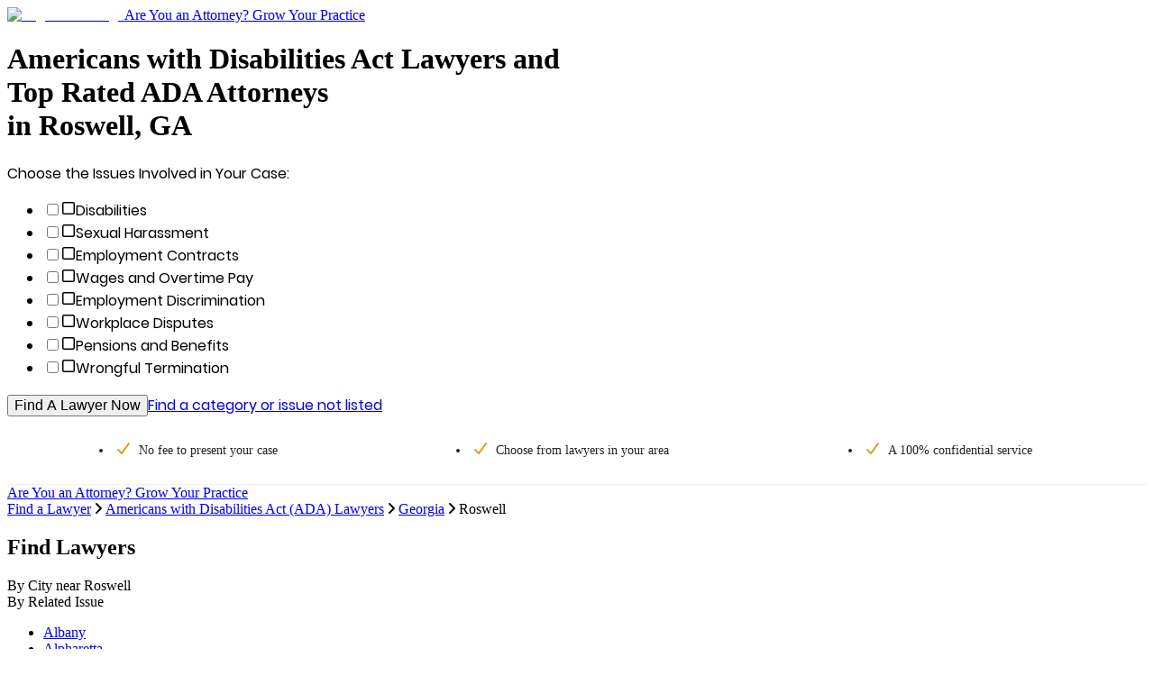

--- FILE ---
content_type: application/javascript; charset=UTF-8
request_url: https://www.legalmatch.com/directory-pages/_next/static/chunks/bd5c6562a3959cdb.js
body_size: 8881
content:
(globalThis.TURBOPACK||(globalThis.TURBOPACK=[])).push(["object"==typeof document?document.currentScript:void 0,8341,(e,t,r)=>{"use strict";Object.defineProperty(r,"__esModule",{value:!0});var a={cancelIdleCallback:function(){return s},requestIdleCallback:function(){return n}};for(var i in a)Object.defineProperty(r,i,{enumerable:!0,get:a[i]});let n="undefined"!=typeof self&&self.requestIdleCallback&&self.requestIdleCallback.bind(window)||function(e){let t=Date.now();return self.setTimeout(function(){e({didTimeout:!1,timeRemaining:function(){return Math.max(0,50-(Date.now()-t))}})},1)},s="undefined"!=typeof self&&self.cancelIdleCallback&&self.cancelIdleCallback.bind(window)||function(e){return clearTimeout(e)};("function"==typeof r.default||"object"==typeof r.default&&null!==r.default)&&void 0===r.default.__esModule&&(Object.defineProperty(r.default,"__esModule",{value:!0}),Object.assign(r.default,r),t.exports=r.default)},79520,(e,t,r)=>{"use strict";Object.defineProperty(r,"__esModule",{value:!0});var a={default:function(){return _},handleClientScriptLoad:function(){return g},initScriptLoader:function(){return v}};for(var i in a)Object.defineProperty(r,i,{enumerable:!0,get:a[i]});let n=e.r(63141),s=e.r(51836),o=e.r(43476),d=n._(e.r(74080)),l=s._(e.r(71645)),c=e.r(42732),u=e.r(22737),f=e.r(8341),h=new Map,p=new Set,m=e=>{let{src:t,id:r,onLoad:a=()=>{},onReady:i=null,dangerouslySetInnerHTML:n,children:s="",strategy:o="afterInteractive",onError:l,stylesheets:c}=e,f=r||t;if(f&&p.has(f))return;if(h.has(t)){p.add(f),h.get(t).then(a,l);return}let m=()=>{i&&i(),p.add(f)},g=document.createElement("script"),v=new Promise((e,t)=>{g.addEventListener("load",function(t){e(),a&&a.call(this,t),m()}),g.addEventListener("error",function(e){t(e)})}).catch(function(e){l&&l(e)});n?(g.innerHTML=n.__html||"",m()):s?(g.textContent="string"==typeof s?s:Array.isArray(s)?s.join(""):"",m()):t&&(g.src=t,h.set(t,v)),(0,u.setAttributesFromProps)(g,e),"worker"===o&&g.setAttribute("type","text/partytown"),g.setAttribute("data-nscript",o),c&&(e=>{if(d.default.preinit)return e.forEach(e=>{d.default.preinit(e,{as:"style"})});if("undefined"!=typeof window){let t=document.head;e.forEach(e=>{let r=document.createElement("link");r.type="text/css",r.rel="stylesheet",r.href=e,t.appendChild(r)})}})(c),document.body.appendChild(g)};function g(e){let{strategy:t="afterInteractive"}=e;"lazyOnload"===t?window.addEventListener("load",()=>{(0,f.requestIdleCallback)(()=>m(e))}):m(e)}function v(e){e.forEach(g),[...document.querySelectorAll('[data-nscript="beforeInteractive"]'),...document.querySelectorAll('[data-nscript="beforePageRender"]')].forEach(e=>{let t=e.id||e.getAttribute("src");p.add(t)})}function k(e){let{id:t,src:r="",onLoad:a=()=>{},onReady:i=null,strategy:n="afterInteractive",onError:s,stylesheets:u,...h}=e,{updateScripts:g,scripts:v,getIsSsr:k,appDir:_,nonce:I}=(0,l.useContext)(c.HeadManagerContext);I=h.nonce||I;let b=(0,l.useRef)(!1);(0,l.useEffect)(()=>{let e=t||r;b.current||(i&&e&&p.has(e)&&i(),b.current=!0)},[i,t,r]);let y=(0,l.useRef)(!1);if((0,l.useEffect)(()=>{if(!y.current){if("afterInteractive"===n)m(e);else"lazyOnload"===n&&("complete"===document.readyState?(0,f.requestIdleCallback)(()=>m(e)):window.addEventListener("load",()=>{(0,f.requestIdleCallback)(()=>m(e))}));y.current=!0}},[e,n]),("beforeInteractive"===n||"worker"===n)&&(g?(v[n]=(v[n]||[]).concat([{id:t,src:r,onLoad:a,onReady:i,onError:s,...h,nonce:I}]),g(v)):k&&k()?p.add(t||r):k&&!k()&&m({...e,nonce:I})),_){if(u&&u.forEach(e=>{d.default.preinit(e,{as:"style"})}),"beforeInteractive"===n)if(!r)return h.dangerouslySetInnerHTML&&(h.children=h.dangerouslySetInnerHTML.__html,delete h.dangerouslySetInnerHTML),(0,o.jsx)("script",{nonce:I,dangerouslySetInnerHTML:{__html:`(self.__next_s=self.__next_s||[]).push(${JSON.stringify([0,{...h,id:t}])})`}});else return d.default.preload(r,h.integrity?{as:"script",integrity:h.integrity,nonce:I,crossOrigin:h.crossOrigin}:{as:"script",nonce:I,crossOrigin:h.crossOrigin}),(0,o.jsx)("script",{nonce:I,dangerouslySetInnerHTML:{__html:`(self.__next_s=self.__next_s||[]).push(${JSON.stringify([r,{...h,id:t}])})`}});"afterInteractive"===n&&r&&d.default.preload(r,h.integrity?{as:"script",integrity:h.integrity,nonce:I,crossOrigin:h.crossOrigin}:{as:"script",nonce:I,crossOrigin:h.crossOrigin})}return null}Object.defineProperty(k,"__nextScript",{value:!0});let _=k;("function"==typeof r.default||"object"==typeof r.default&&null!==r.default)&&void 0===r.default.__esModule&&(Object.defineProperty(r.default,"__esModule",{value:!0}),Object.assign(r.default,r),t.exports=r.default)},3303,(e,t,r)=>{t.exports=e.r(79520)},63850,e=>{"use strict";var t=e.i(43476),r=e.i(932),a=e.i(3303),i=e.i(85149);function n(){let e,n=(0,r.c)(1),s=i.VWO_ACCOUNT_ID||"";return n[0]===Symbol.for("react.memo_cache_sentinel")?(e=(0,t.jsx)(a.default,{id:"vwo-smartcode",strategy:"afterInteractive",dangerouslySetInnerHTML:{__html:`
          window._vwo_code || (function() {
            var account_id=${s},
            version = 2.1,
            settings_tolerance=2000,
            hide_element='body',
            hide_element_style = 'opacity:0 !important;filter:alpha(opacity=0) !important;background:none !important',
            /* DO NOT EDIT BELOW THIS LINE */
            f=false,w=window,d=document,v=d.querySelector('#vwoCode'),cK='_vwo_'+account_id+'_settings',cc={};try{var c=JSON.parse(localStorage.getItem('_vwo_'+account_id+'_config'));cc=c&&typeof c==='object'?c:{}}catch(e){}var stT=cc.stT==='session'?w.sessionStorage:w.localStorage;code={use_existing_jquery:function(){return typeof use_existing_jquery!=='undefined'?use_existing_jquery:undefined},library_tolerance:function(){return typeof library_tolerance!=='undefined'?library_tolerance:undefined},settings_tolerance:function(){return cc.sT||settings_tolerance},hide_element_style:function(){return'{'+(cc.hES||hide_element_style)+'}'},hide_element:function(){if(performance.getEntriesByName('first-contentful-paint')[0]){return''}return typeof cc.hE==='string'?cc.hE:hide_element},getVersion:function(){return version},finish:function(e){if(!f){f=true;var t=d.getElementById('_vis_opt_path_hides');if(t)t.parentNode.removeChild(t);if(e)(new Image).src='https://dev.visualwebsiteoptimizer.com/ee.gif?a='+account_id+e}},finished:function(){return f},addScript:function(e){var t=d.createElement('script');t.type='text/javascript';if(e.src){t.src=e.src}else{t.text=e.text}d.getElementsByTagName('head')[0].appendChild(t)},load:function(e,t){var i=this.getSettings(),n=d.createElement('script'),r=this;t=t||{};if(i){n.textContent=i;d.getElementsByTagName('head')[0].appendChild(n);if(!w.VWO||VWO.caE){stT.removeItem(cK);r.load(e)}}else{var o=new XMLHttpRequest;o.open('GET',e,true);o.withCredentials=!t.dSC;o.responseType=t.responseType||'text';o.onload=function(){if(t.onloadCb){return t.onloadCb(o,e)}if(o.status===200){_vwo_code.addScript({text:o.responseText})}else{_vwo_code.finish('&e=loading_failure:'+e)}};o.onerror=function(){if(t.onerrorCb){return t.onerrorCb(e)}_vwo_code.finish('&e=loading_failure:'+e)};o.send()}},getSettings:function(){try{var e=stT.getItem(cK);if(!e){return}e=JSON.parse(e);if(Date.now()>e.e){stT.removeItem(cK);return}return e.s}catch(e){return}},init:function(){if(d.URL.indexOf('__vwo_disable__')>-1)return;var e=this.settings_tolerance();w._vwo_settings_timer=setTimeout(function(){_vwo_code.finish();stT.removeItem(cK)},e);var t;if(this.hide_element()!=='body'){t=d.createElement('style');var i=this.hide_element(),n=i?i+this.hide_element_style():'',r=d.getElementsByTagName('head')[0];t.setAttribute('id','_vis_opt_path_hides');v&&t.setAttribute('nonce',v.nonce);t.setAttribute('type','text/css');if(t.styleSheet)t.styleSheet.cssText=n;else t.appendChild(d.createTextNode(n));r.appendChild(t)}else{t=d.getElementsByTagName('head')[0];var n=d.createElement('div');n.style.cssText='z-index: 2147483647 !important;position: fixed !important;left: 0 !important;top: 0 !important;width: 100% !important;height: 100% !important;background: white !important;';n.setAttribute('id','_vis_opt_path_hides');n.classList.add('_vis_hide_layer');t.parentNode.insertBefore(n,t.nextSibling)}var o='https://dev.visualwebsiteoptimizer.com/j.php?a='+account_id+'&u='+encodeURIComponent(d.URL)+'&vn='+version;if(w.location.search.indexOf('_vwo_xhr')!==-1){this.addScript({src:o})}else{this.load(o+'&x=true')}}};w._vwo_code=code;code.init();})();
        `}}),n[0]=e):e=n[0],e}e.s(["default",()=>n])},75041,(e,t,r)=>{"use strict";Object.defineProperty(r,"__esModule",{value:!0}),r.default=function(e){console.warn("[react-gtm]",e)}},94878,(e,t,r)=>{"use strict";var a,i=(a=e.r(75041))&&a.__esModule?a:{default:a};t.exports={tags:function(e){var t=e.id,r=e.events,a=e.dataLayer,n=e.dataLayerName,s=e.preview,o="&gtm_auth="+e.auth,d="&gtm_preview="+s;t||(0,i.default)("GTM Id is required");var l="\n      (function(w,d,s,l,i){w[l]=w[l]||[];\n        w[l].push({'gtm.start': new Date().getTime(),event:'gtm.js', "+JSON.stringify(r).slice(1,-1)+"});\n        var f=d.getElementsByTagName(s)[0],j=d.createElement(s),dl=l!='dataLayer'?'&l='+l:'';\n        j.async=true;j.src='https://www.googletagmanager.com/gtm.js?id='+i+dl+'"+o+d+"&gtm_cookies_win=x';\n        f.parentNode.insertBefore(j,f);\n      })(window,document,'script','"+n+"','"+t+"');";return{iframe:'\n      <iframe src="https://www.googletagmanager.com/ns.html?id='+t+o+d+'&gtm_cookies_win=x"\n        height="0" width="0" style="display:none;visibility:hidden" id="tag-manager"></iframe>',script:l,dataLayerVar:this.dataLayer(a,n)}},dataLayer:function(e,t){return"\n      window."+t+" = window."+t+" || [];\n      window."+t+".push("+JSON.stringify(e)+")"}}},84861,(e,t,r)=>{"use strict";var a,i=(a=e.r(94878))&&a.__esModule?a:{default:a};t.exports={dataScript:function(e){var t=document.createElement("script");return t.innerHTML=e,t},gtm:function(e){var t=i.default.tags(e);return{noScript:function(){var e=document.createElement("noscript");return e.innerHTML=t.iframe,e},script:function(){var e=document.createElement("script");return e.innerHTML=t.script,e},dataScript:this.dataScript(t.dataLayerVar)}},initialize:function(e){var t=e.gtmId,r=e.events,a=e.dataLayer,i=e.dataLayerName,n=e.auth,s=e.preview,o=this.gtm({id:t,events:void 0===r?{}:r,dataLayer:a||void 0,dataLayerName:void 0===i?"dataLayer":i,auth:void 0===n?"":n,preview:void 0===s?"":s});a&&document.head.appendChild(o.dataScript),document.head.insertBefore(o.script(),document.head.childNodes[0]),document.body.insertBefore(o.noScript(),document.body.childNodes[0])},dataLayer:function(e){var t=e.dataLayer,r=e.dataLayerName,a=void 0===r?"dataLayer":r;if(window[a])return window[a].push(t);var n=i.default.dataLayer(t,a),s=this.dataScript(n);document.head.insertBefore(s,document.head.childNodes[0])}}},27778,(e,t,r)=>{"use strict";var a;t.exports=((a=e.r(84861))&&a.__esModule?a:{default:a}).default},78398,e=>{"use strict";var t=e.i(932),r=e.i(71645),a=e.i(27778);function i(e){let i,n,s=(0,t.c)(4),{gtmId:o,googleAdsId:d}=e;return s[0]!==d||s[1]!==o?(i=()=>{if(o&&a.default.initialize({gtmId:o}),d){let e=document.createElement("script");e.async=!0,e.src=`https://www.googletagmanager.com/gtag/js?id=${d}`,document.head.appendChild(e),e.onload=()=>{window.dataLayer=window.dataLayer||[];let e=function(...e){window.dataLayer.push(e)};e("js",new Date),e("config",d)}}},n=[o,d],s[0]=d,s[1]=o,s[2]=i,s[3]=n):(i=s[2],n=s[3]),(0,r.useEffect)(i,n),null}e.s(["default",()=>i])},25200,e=>{"use strict";var t=e.i(932),r=e.i(71645),a=e.i(56564);let i=class{defaultAffId;ckAffId=null;qsAffId=null;hostUrl=null;props={topPrioAffId:"",checkInterval:null,interval:500,maxRetries:10,isDebug:!0,xhrs:[],saveToSessionStorage:!1,sessionStorageKey:"affIdCheckerResult"};constructor(e,t){this.setInitAffId(e),this.hostUrl=t}setDefaultAffId=e=>this.defaultAffId=e;setInitAffId(e){this.defaultAffId=e,this.props.topPrioAffId=e,this.helper.oldId=e}helper={oldId:"",newId:null,finalId:null,status:"pending",eventComplete:"affIdCheckerComplete",isComplete:()=>"complete"===this.helper.status,refresh:()=>{this._debug("refresh() is called -- will be updating HTML with the value from the sessionStorage");let e=sessionStorage.getItem(this.props.sessionStorageKey);null!==e?(this._debug("sessionStorage has affId = "+e),this.helper.updateHTML(e)):this._debug("sessionStorage has no affId")},updateHTML:e=>{if(!e){this._warning("No affId provided. Won't update HTML this time"),this._sendCompleteEvent();return}this._debug("Updating page HTML elements with affId = "+e),this.props.saveToSessionStorage&&sessionStorage.setItem(this.props.sessionStorageKey,e),Array.prototype.forEach.call(document.getElementsByTagName("form"),t=>{this._updateAttr(t,"action",e)}),Array.prototype.forEach.call(document.getElementsByTagName("a"),t=>{this._updateAttr(t,"href",e)}),Array.prototype.forEach.call(document.getElementsByTagName("input"),t=>{"ai"===t.name&&(t.value=e)}),Array.prototype.forEach.call(document.getElementsByTagName("div"),t=>{this._updateAttr(t,"data-ai",e),this._updateAttr(t,"data-url",e)}),this._debug("Setting cookies affId = "+e),document.cookie="affId="+e+"; path=/",this._sendCompleteEvent()}};_getTime=()=>new Date().toLocaleTimeString();_debug=e=>{this.props.isDebug&&console.debug("[affIdChecker] ["+this._getTime()+"] "+e)};_error=e=>{console.error("[affIdChecker] ["+this._getTime()+"] "+e)};_warning=e=>{console.warn("[affIdChecker] ["+this._getTime()+"] "+e)};_sendCompleteEvent=()=>{this.helper.status="complete";let e=document.createEvent("CustomEvent");e.initEvent(this.helper.eventComplete,!1,!1),document.dispatchEvent(e)};_isFromAds=()=>/\b(gclid|msclkid)=[^&$]+/.test(document.location.search);_getAffIdCookie=()=>{let e=document.cookie.match(/\baffId=(\d+)/i);return e?e[1]:null};_getMeetEdgarAffId=()=>{let e=new URLSearchParams(document.location.search),t=e.get("utm_source"),r=e.get("ai"),a="";return"meetedgar.com"!==t||r||(a="881"),a};_getAffIdQueryString=()=>{let e=this._getMeetEdgarAffId();if(e)return e;let t=document.location.search.match(/&?\bai=(\d+)/);return t?t[1]:null};_getHost=()=>{if(this.hostUrl)return this.hostUrl;{let e="www",t=document.location.hostname.match(/((\d+\.[a-z0-9]{3})|dev\d*|qa\d+|test)\.legalmatch\./);return null!==t&&(e=t[1],/^\d+\.[a-z0-9]{3}$/.test(t[1])&&(e="www"+t[1])),"https://"+e+".legalmatch.com"}};setHost=e=>{this.hostUrl=e};_buildURL=()=>{let e=this._getHost()+"/home/affIdChecker?"+["defaultForThePage="+this.helper.oldId,"incomingId="+this.helper.newId,"mode=text","t="+new Date().getTime()].join("&");return this._debug("Generated backend URL: "+e),e};_updateAttr=(e,t,r)=>{let a=e.getAttribute(t);a&&e.setAttribute(t,a.replace(/\bai=\d*/,"ai="+r))};_callBackEnd=()=>{let e=this._buildURL();this.props.xhrs.forEach((e,t)=>{let r="UNKNOWN";switch(e.readyState){case 1:r="OPENED";break;case 2:r="HEADERS_RECEIVED";break;case 3:r="LOADING";break;case 0:case 4:return}this._debug("Aborting AJAX request (status: "+r+").."),e.abort(),this.props.xhrs.splice(t,1)}),this._debug("Sending AJAX request to "+e);let t=new XMLHttpRequest;t.open("GET",e,!0),t.onloadstart=()=>{this.helper.status="pending",t.responseType="text"},t.onloadend=()=>{if(this._debug("Request complete"),200!==t.status){this._error("Backend return code: "+t.status+", expected 200. Defaulting to "+this.defaultAffId),this._completeXhr(this.defaultAffId);return}if(!t.responseText){this._error("Backend sent empty response. Defaulting to "+this.defaultAffId),this._completeXhr(this.defaultAffId);return}this._debug("Backend returned affId of highest priority: "+t.responseText),this._completeXhr(t.responseText)},t.send(),this.props.xhrs.push(t)};_completeXhr=e=>{e?(this.props.topPrioAffId=e,this.helper.finalId=this.props.topPrioAffId,this.helper.updateHTML(this.props.topPrioAffId)):this._sendCompleteEvent()};getAffIDHelper=()=>this.helper;getAffId=()=>this.props.topPrioAffId;refresh=()=>this.helper.refresh();isAffIdCheckerEnabled=()=>!!this.helper;loadChecker=()=>{if(-1===parseInt(this.defaultAffId)||void 0===this.defaultAffId)return;this.props.saveToSessionStorage=!0,""!==this.defaultAffId&&(this._debug("Init with affId = "+this.defaultAffId),this.helper.oldId=this.defaultAffId),this.ckAffId=this._getAffIdCookie(),this.qsAffId=this._getAffIdQueryString();let e=this._isFromAds();if(this.ckAffId){if(this.defaultAffId=this.ckAffId,this.helper.newId=this.ckAffId,this.qsAffId?(this._debug("We have both a cookie and a query string. Need to double check with backend: default vs query string, cookie will be passed and evaluated automatically."),this.helper.newId=this.qsAffId):this._debug("We have a cookie, but no query string. Calling the backend to compare cookie vs default."),this._callBackEnd(),!e)return void this._debug("This visit is not from the Ads. Terminating.")}else{if(this._debug("No cookie found. Final resort - let's see if we have query string."),this.qsAffId){this._debug("Found affId in the query string ("+this.qsAffId+"). Checking with the backend."),this.helper.newId=this.qsAffId,this._callBackEnd();return}this._debug("Nothing in query string either. Skipping this phase.")}if(!e){this._debug("This visit is not from the Ads. Terminating."),this.helper.updateHTML(this.defaultAffId);return}if(this._debug("This page visit comes from the Ads (gclid/msclkid in the query string). We have to check for the affId cookie set by link.php in parallel tracking."),this.ckAffId)this._debug("Cookie is found with value = "+this.ckAffId),this.ckAffId!==this.props.topPrioAffId?(this._debug("Cookie value doesn't match with currently used affId ("+this.props.topPrioAffId+"), so we will call backend affIdChecker to find out which one has higher priority."),this.helper.newId=this.ckAffId,this.qsAffId&&(this._debug("[Checking] Using qsAffId on new affiliate ID "+this.qsAffId),this.helper.newId=this.qsAffId),this._callBackEnd()):this._debug("Cookie value already equals to the one currently used. So we will just stop here.");else{this._debug("Cookie is not found, this can be caused by possible delay on link.php thread. Starting polling with interval of "+this.props.interval+"msec and "+this.props.maxRetries+" max iterations.");let e=1;this.props.checkInterval=setInterval(()=>{if(this._debug("Interval polling try #"+e),this.props.maxRetries>0&&e>=this.props.maxRetries){this._debug("Stopping polling as maximum number of retries is reached ("+this.props.maxRetries+")."),clearInterval(this.props.checkInterval);return}this.ckAffId=this._getAffIdCookie(),this.ckAffId?(this._debug("Cookie is found. Polling is stopping now."),this.helper.newId=this.ckAffId,this._callBackEnd(),clearInterval(this.props.checkInterval)):this._debug("No cookie found. Polling will resume."),e++},this.props.interval)}}},n=null;var s=e.i(5545);class o{tracker;affIdChecker;lmTrackerData;affIDHelper;d;n;w;PARENT_IFRAME_ID="lm-event-bridge";constructor(e,t){this.tracker=e,this.affIdChecker=t,this.lmTrackerData=e.getTrackerData(),this.affIDHelper=t.getAffIDHelper(),this.n=e.getNavigator(),this.w=e.getWindow(),this.d=this.w.document}defaultTrack=()=>{this.tracker.log("defaultTrack()");let e=this.tracker;e.setIsDefaultPageView(!0);let t=this.d.documentElement.dataset.lmPageTag;t&&e.setpagetag(t),e.trackpage(()=>{let e=new CustomEvent("LMTrackerDefaultTrackSuccess",{bubbles:!1,cancelable:!1});this.d.dispatchEvent(e),this.lmTrackerData.isPageViewSent=!0,this.lmTrackerData.lastTrackedTitle=this.d.title,this.trackQueuedEvents()})};trackQueuedEvents=()=>{let e,t=this.tracker,r=this.lmTrackerData.queue;if(r.length)for(this.tracker.log("Sending out queued events:",r);0<r.length;)e=r[0],t.setpagetag(e.pageTag),t.postMessage(e.imageUrl,e.successCb,e.errorCb,this.tracker.getEvent(e.eventName)),r.splice(0,1)};isAffiliateCheckerComplete=()=>new Promise(e=>{this.affIdChecker.isAffIdCheckerEnabled()||(this.tracker.log("isAffiliateCheckerComplete() -- Affiliate ID Checker is not enabled for this page."),e(!0)),this.affIDHelper.isComplete()&&(this.tracker.log("isAffiliateCheckerComplete() -- Affiliate ID Checker is already executed."),e(!0));let t=setInterval(()=>{this.affIDHelper.isComplete()&&(this.tracker.log("isAffiliateCheckerComplete() -- Affiliate ID Checker is done!"),clearInterval(t),e(!0))},100)});isDocumentLoadComplete=()=>new Promise(e=>{let t=setInterval(()=>{"complete"===this.d.readyState&&(clearInterval(t),e(!0))},100)});isDocumentTitleAvailable=()=>new Promise(e=>{let t=setInterval(()=>{this.d.querySelector("title")&&(clearInterval(t),e(!0))},100)});isIFrameLoaded=()=>new Promise(e=>{let t=setInterval(()=>{let r=this.getElementIframe();if(!r)return;let a=new URL(r.src).origin;this.lmTrackerData.iframeOrigin=a,this.lmTrackerData.rootUrl=a+"/"+this.lmTrackerData.trackerHandler,this.lmTrackerData.iframe=r,r.dataset.loaded&&(clearInterval(t),e(!0))},100)});onIframeLoaded=()=>{this.lmTrackerData.isIframeLoaded||(this.tracker.log("onIframeLoaded() -- iframe has just been loaded, time to send the default page view"),this.lmTrackerData.iframe&&(this.lmTrackerData.iframe.onload=null),this.lmTrackerData.isIframeLoaded=!0),this.tracker.areCookiesEnabled()&&(this.defaultTrack(),this.trackQueuedEvents())};loadIframe=e=>{let t=this.d.createElement("iframe");t.src=`${e}/iframe.html`,t.id=this.lmTrackerData.iframeId,t.title=this.lmTrackerData.iframeId,t.style.display="none",t.addEventListener("load",()=>{t.setAttribute("data-loaded","true"),this.lmTrackerData.iframe=t}),this.d.body.appendChild(t),this.tracker.log("loadIframe() -- iframe is now loaded")};detectParentIframe=()=>{let e=this.w.document.getElementById(this.PARENT_IFRAME_ID);return!!e&&(this.tracker.log("detectIframe() -- iframe from parent component already exists. It will be used for tracking."),this.lmTrackerData.iframe=e,this.lmTrackerData.isIframeLoaded=!0,!0)};getElementIframe=()=>this.w.document.getElementById(this.PARENT_IFRAME_ID)||this.d.getElementById(this.lmTrackerData.iframeId);addMutationObserver=()=>{if(!("MutationObserver"in this.w))return void this.tracker.log("addMutationObserver() -- MutationObserver is not supported");if(this.lmTrackerData.isMutationObserverAdded)return void this.tracker.log("addMutationObserver() -- MutationObserver is already added");let e=new MutationObserver(e=>{let t,r=e[0];switch(r.type){case"childList":t=r.addedNodes[0].innerText;break;case"characterData":t=r.target.nodeValue;break;default:return}null!==t&&t!==this.lmTrackerData.lastTrackedTitle&&(this.tracker.log('addMutationObserver() -- page title changed from "'+this.lmTrackerData.lastTrackedTitle+'" to "'+t+'"'),void 0!==this.lmTrackerData.lastTrackedTitle&&(this.lmTrackerData.isPageViewSent=!1,this.isIFrameLoaded().then(this.onIframeLoaded)))}),t=setInterval(()=>{let r=this.d.querySelector("title");null!==r&&(this.tracker.log(`addMutationObserver() -- adding MutationObserver for "${r.innerText}"`),e.observe(r,{characterData:!0,childList:!0,subtree:!0}),this.lmTrackerData.isMutationObserverAdded=!0,clearInterval(t))},100)};addEventListnerTracker=()=>{let e=this.tracker.getTrackerData();this.tracker.getWindow().addEventListener("message",t=>{if(t.origin!==e.iframeOrigin||!("eventId"in t.data))return;let r=t.data.eventId;this.tracker.log("message received from the iframe: ",t);let a=e.events.findIndex(e=>e.eventId===r);if(-1===a)return void this.tracker.log("event with id "+r+" was not found in the events array");let i=e.events[a];switch("cookiesToSet"in t.data&&t.data.cookiesToSet.forEach(e=>{e=e.replace(/(;\s*)?\b(secure|samesite=[^;$]+)/gi,"").trim(),this.tracker.log("setting cookie: ",e),this.d.cookie=e}),t.data.status){case"success":case"unknown":"function"==typeof i.successCb&&(i.isCallbackExecuted?this.tracker.log("successCb() already executed and will not run again for the event: "+r):(this.tracker.log("running successCb() for the event: "+r),i.successCb()));break;case"error":"function"==typeof i.errorCb&&(this.tracker.log("running errorCb() for the event: "+r),i.errorCb()),i.shouldRunCallBackAnyway&&"function"==typeof i.successCb&&(i.isCallbackExecuted?this.tracker.log("successCb() already executed and will not run again for the event: "+r):(this.tracker.log("running successCb() for the event: "+r+" -- since it is set to run always"),i.successCb()))}e.events.splice(a,1)},!1)};trackerDataClickSuccessCallback=(e,t,r)=>{let a=t.getWindow(),i="a"===r.tagName.toLowerCase(),n=r.hasAttribute("href")?r.getAttribute("href"):"";if(!(""!==n&&"#"!==n&&!r.hasAttribute("data-toggle"))&&!r.hasAttribute("data-href"))return;if(n=r.hasAttribute("data-href")?r.getAttribute("data-href"):n,i)return void(r.hasAttribute("target")&&"_blank"===r.getAttribute("target")?(t.log("Opening a new window for:",n),a.open(n,"_blank")):(t.log("Redirecting to:",n),a.location.href=n));t.log("Creating a temporary <a> tag so that GA4 Conversion Linker processes the URL correctly:",n);let s=e.createElement("a");s.href=n,s.innerText="LMS-17479 GA4 Conversion Linker compliant redirect only",s.style.display="none",s.addEventListener("mousedown",function(){t.log("mousedown happened on the temporary <a> tag:",n),setTimeout(function(){n=s.href,r.hasAttribute("target")&&"_blank"===r.getAttribute("target")?(t.log("Opening a new window for:",n),a.open(n,"_blank"),s.parentNode.removeChild(s)):(t.log("Redirecting to:",n),a.location.href=n)},300)}),e.body.appendChild(s),s.dispatchEvent(new MouseEvent("mousedown",{bubbles:!0}))};trackerDataClickHandler=(e,t)=>{let r=this.d;this.tracker.getWindow();let a=this.tracker,i=r.documentElement.dataset.lmPageTag,n=t.dataset,s=n.lmEventName;if(void 0===s)return;let o=t.hasAttribute("href")?t.getAttribute("href"):"";""===o||"#"===o||t.hasAttribute("data-toggle")||(e.stopPropagation(),e.preventDefault());let d=null;if(t.dataset.hasLmTrackClickHandler="true",n.lmEventParams)try{d=JSON.parse(n.lmEventParams)}catch(e){a.log("LMTrackerClickHandler failed to load event params due to JSON syntax error",e),console.error("LMTrackerClickHandler failed to load event params due to JSON syntax error",e)}void 0!==i&&a.setpagetag(i);let l=a.addevent(s);l.setShouldRunCallBackAnyway(!0),l.setTracked(!1),l.setCallbackExecuted(!1),a.eventTracker(i,s,d,()=>this.trackerDataClickSuccessCallback(r,a,t))};dataClickEventHandler=()=>{let e=(t,r)=>t&&t.matches?t.matches(r)?t:e(t.parentNode,r):null;this.d.body.addEventListener("click",t=>{let r=e(t.target,"[data-lm-click]");r&&this.trackerDataClickHandler(t,r)})}}function d(e){let t=document.cookie.indexOf(e+"="),r=t+e.length+1;if(!t&&e!==document.cookie.substring(0,e.length)||-1===t)return null;let a=document.cookie.indexOf(";",r);return -1===a&&(a=document.cookie.length),unescape(document.cookie.substring(r,a))}function l(e,t,r,a,i,n){let s=new Date;s.setTime(s.getTime());let o=s.getTime();r&&(o+=1e3*r*86400);let d=new Date(o),l=e+"="+escape(t)+(r?";expires="+d.toUTCString():"")+(a?"; path="+a:";path=/")+(i?";domain="+i:"")+(n?";secure":"");document.cookie=l}function c(){(0,s.resetTracker)(),n=null}function u(){var e,t;let r,u,f,h=(0,a.getHostDomain)(),p=(0,a.getSubdomain)(h),m=`https://main${p}.legalmatch.com`;return e=navigator,t=window,r=(0,s.getTracker)(t,e),f=new o(r,u=(e=>{if(!n){if(null==e)return console.error("Cannot create instance of AffIdChecker class. Window is required."),null;n=new i(e.aiValue,(0,a.getHostDomain)())}return n})(t)),d("MasterCookie")||l("MasterCookie","MasterCookie"),function(e,t){if(d("MasterCookie")){let r=d(e);(!r||r!==t)&&(l(e,t,365),(r=d(e))&&r===t||d("MasterCookie")&&(document.cookie="MasterCookie=;path=/;expires=Thu, 01-Jan-70 00:00:01 GMT"))}}("affId",t.aiValue),u.loadChecker(),r.init(),f.detectParentIframe()||f.loadIframe(m),Promise.all([f.isDocumentLoadComplete(),f.isDocumentTitleAvailable(),f.isIFrameLoaded()]).then(function(){f.onIframeLoaded(),f.addMutationObserver(),f.addEventListnerTracker(),f.dataClickEventHandler()}),c}e.s(["default",0,()=>{let e,a=(0,t.c)(1);return a[0]===Symbol.for("react.memo_cache_sentinel")?(e=[],a[0]=e):e=a[0],(0,r.useEffect)(u,e),null}],25200)}]);